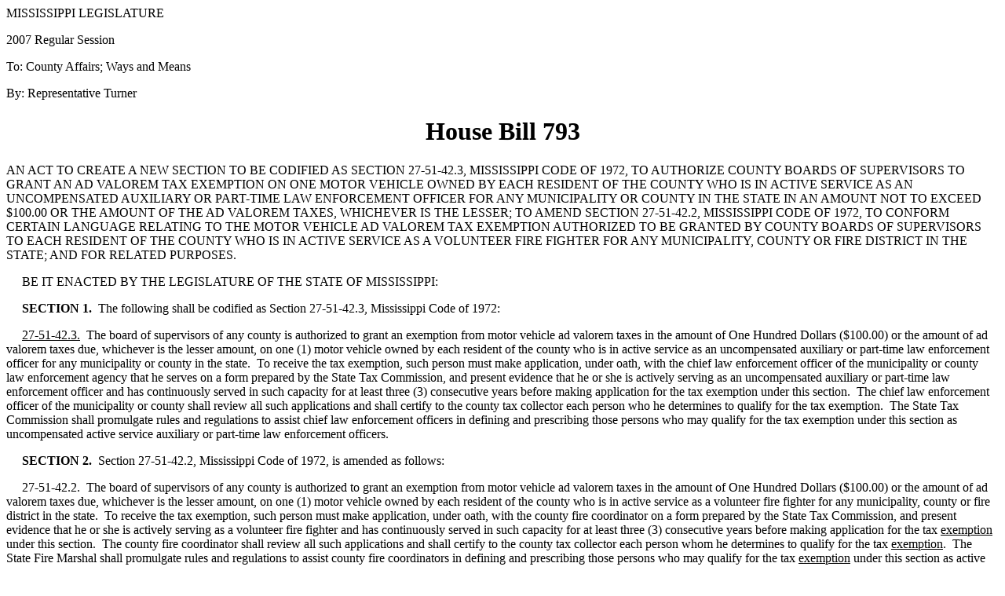

--- FILE ---
content_type: text/html
request_url: https://billstatus.ls.state.ms.us/documents/2007/html/HB/0700-0799/HB0793IN.htm
body_size: 7299
content:
<html xmlns:o="urn:schemas-microsoft-com:office:office"
xmlns:w="urn:schemas-microsoft-com:office:word"
xmlns="http://www.w3.org/TR/REC-html40">

<head>
<meta http-equiv=Content-Type content="text/html; charset=windows-1252">
<title>HB 793 (As Introduced) - 2007 Regular Session</title>
<style id="dynCom" type="text/css"><!-- --></style>
<script language="JavaScript"><!--
function msoCommentShow(anchor_id, com_id)
{
	if(msoBrowserCheck()) 
		{
		c = document.all(com_id);
		if (null != c)
			{
			a = document.all(anchor_id);
			var cw = c.offsetWidth;
			var ch = c.offsetHeight;
			var aw = a.offsetWidth;
			var ah = a.offsetHeight;
			var x  = a.offsetLeft;
			var y  = a.offsetTop;
			var el = a;
			while (el.tagName != "BODY") 
				{
				el = el.offsetParent;
				x = x + el.offsetLeft;
				y = y + el.offsetTop;
				}
			var bw = document.body.clientWidth;
			var bh = document.body.clientHeight;
			var bsl = document.body.scrollLeft;
			var bst = document.body.scrollTop;
			if (x + cw + ah / 2 > bw + bsl && x + aw - ah / 2 - cw >= bsl ) 
				{ c.style.left = x + aw - ah / 2 - cw; }
			else 
				{ c.style.left = x + ah / 2; }
			if (y + ch + ah / 2 > bh + bst && y + ah / 2 - ch >= bst ) 
				{ c.style.top = y + ah / 2 - ch; }
			else 
				{ c.style.top = y + ah / 2; }
			c.style.visibility = "visible";
}	}	}
function msoCommentHide(com_id) 
{
	if(msoBrowserCheck())
		{
		c = document.all(com_id);
		if (null != c)
		{
		c.style.visibility = "hidden";
		c.style.left = -1000;
		c.style.top = -1000;
		} } 
}
function msoBrowserCheck()
{
	ms = navigator.appVersion.indexOf("MSIE");
	vers = navigator.appVersion.substring(ms + 5, ms + 6);
	ie4 = (ms > 0) && (parseInt(vers) >= 4);
	return ie4;
}
if (msoBrowserCheck())
{
	document.styleSheets.dynCom.addRule(".msocomanchor","background: infobackground");
	document.styleSheets.dynCom.addRule(".msocomoff","display: none");
	document.styleSheets.dynCom.addRule(".msocomtxt","visibility: hidden");
	document.styleSheets.dynCom.addRule(".msocomtxt","position: absolute");
	document.styleSheets.dynCom.addRule(".msocomtxt","top: -1000");
	document.styleSheets.dynCom.addRule(".msocomtxt","left: -1000");
	document.styleSheets.dynCom.addRule(".msocomtxt","width: 33%");
	document.styleSheets.dynCom.addRule(".msocomtxt","background: infobackground");
	document.styleSheets.dynCom.addRule(".msocomtxt","color: infotext");
	document.styleSheets.dynCom.addRule(".msocomtxt","border-top: 1pt solid threedlightshadow");
	document.styleSheets.dynCom.addRule(".msocomtxt","border-right: 2pt solid threedshadow");
	document.styleSheets.dynCom.addRule(".msocomtxt","border-bottom: 2pt solid threedshadow");
	document.styleSheets.dynCom.addRule(".msocomtxt","border-left: 1pt solid threedlightshadow");
	document.styleSheets.dynCom.addRule(".msocomtxt","padding: 3pt 3pt 3pt 3pt");
}
// --></script>
<style>
<!--
 
-->
</style>
</head>

<body>

<div>

<p>MISSISSIPPI
LEGISLATURE</p>

<p>2007
Regular Session</p>

<p>To:
County Affairs; Ways and Means</p>

<p>By:
Representative Turner</p>

<h1 align=center>House Bill 793</h1>

<p>AN ACT TO CREATE A NEW SECTION TO BE CODIFIED AS SECTION 27-51-42.3,
MISSISSIPPI CODE OF 1972, TO AUTHORIZE COUNTY BOARDS OF SUPERVISORS TO GRANT AN
AD VALOREM TAX EXEMPTION ON ONE MOTOR VEHICLE OWNED BY EACH RESIDENT OF THE
COUNTY WHO IS IN ACTIVE SERVICE AS AN UNCOMPENSATED AUXILIARY OR PART-TIME LAW
ENFORCEMENT OFFICER FOR ANY MUNICIPALITY OR COUNTY IN THE STATE IN AN AMOUNT
NOT TO EXCEED $100.00 OR THE AMOUNT OF THE AD VALOREM TAXES, WHICHEVER IS THE
LESSER; TO AMEND SECTION 27-51-42.2, MISSISSIPPI CODE OF 1972, TO CONFORM
CERTAIN LANGUAGE RELATING TO THE MOTOR VEHICLE AD VALOREM TAX EXEMPTION
AUTHORIZED TO BE GRANTED BY COUNTY BOARDS OF SUPERVISORS TO EACH RESIDENT OF
THE COUNTY WHO IS IN ACTIVE SERVICE AS A VOLUNTEER FIRE FIGHTER FOR ANY
MUNICIPALITY, COUNTY OR FIRE DISTRICT IN THE STATE; AND FOR RELATED PURPOSES.</p>

<p>     BE IT ENACTED BY THE LEGISLATURE OF THE
STATE OF MISSISSIPPI:</p>

<p>     <b>SECTION
1.</b>  The following shall be codified
as Section 27-51-42.3, Mississippi Code of 1972:</p>

<p>     <u>27-51-42.3.</u>  The board of supervisors of any county is
authorized to grant an exemption from motor vehicle ad valorem taxes in the
amount of One Hundred Dollars ($100.00) or the amount of ad valorem taxes due,
whichever is the lesser amount, on one (1) motor vehicle owned by each resident
of the county who is in active service as an uncompensated auxiliary or part-time
law enforcement officer for any municipality or county in the state.  To receive the tax exemption, such person
must make application, under oath, with the chief law enforcement officer of
the municipality or county law enforcement agency that he serves on a form
prepared by the State Tax Commission, and present evidence that he or she is
actively serving as an uncompensated auxiliary or part-time law enforcement
officer and has continuously served in such capacity for at least three (3)
consecutive years before making application for the tax exemption under this
section.  The chief law enforcement
officer of the municipality or county shall review all such applications and shall
certify to the county tax collector each person who he determines to qualify
for the tax exemption.  The State Tax
Commission shall promulgate rules and regulations to assist chief law
enforcement officers in defining and prescribing those persons who may qualify
for the tax exemption under this section as uncompensated active service
auxiliary or part-time law enforcement officers.</p>

<p><b>     SECTION
2.</b>  Section 27-51-42.2, Mississippi
Code of 1972, is amended as follows:</p>

<p>     27-51-42.2.  The board of supervisors of any county is authorized to grant an
exemption from motor vehicle ad valorem taxes in the amount of One Hundred
Dollars ($100.00) or the amount of ad valorem taxes due, whichever is the
lesser amount, on one (1) motor vehicle owned by each resident of the county
who is in active service as a volunteer fire fighter for any municipality,
county or fire district in the state. 
To receive the tax exemption, such person must make application, under
oath, with the county fire coordinator on a form prepared by the State Tax
Commission, and present evidence that he or she is actively serving as a
volunteer fire fighter and has continuously served in such capacity for at
least three (3) consecutive years before making application for the tax <u>exemption</u>
under this section.  The county fire
coordinator shall review all such applications and shall certify to the county
tax collector each person whom he determines to qualify for the tax <u>exemption</u>.  The State Fire Marshal shall promulgate
rules and regulations to assist county fire coordinators in defining and
prescribing those persons who may qualify for the tax <u>exemption</u> under
this section as active service volunteer fire fighters.</p>

<p><b>     SECTION
3.</b>  This act shall take effect and
be in force from and after July 1, 2007.</p>

</div>

<div>

<hr align=left size=1 width="33%"></div>

</body>

</html>
